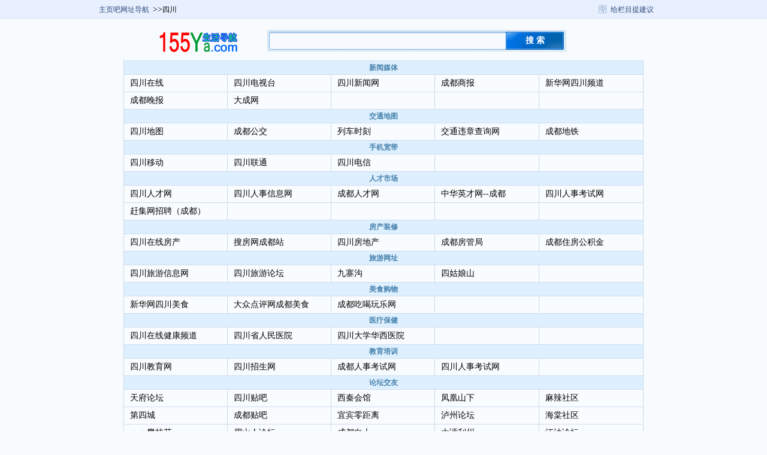

--- FILE ---
content_type: text/html
request_url: http://www.155ya.com/html/sichuan65.html
body_size: 13693
content:
<!DOCTYPE html PUBLIC "-//W3C//DTD XHTML 1.0 Transitional//EN" "http://www.w3.org/TR/xhtml1/DTD/xhtml1-transitional.dtd">
<html xmlns="http://www.w3.org/1999/xhtml">
<head>
<title>四川 -主页吧网址导航</title>
<meta name="keywords" content="主页吧网址导航-精仿1616,四川," />
<meta content="text/html; charset=gb2312" http-equiv="Content-Type" />
<link href=../template/skin16_4_20100527/css/i.css rel="stylesheet" type="text/css"/>
<link href=../template/skin16_4_20100527/css/s.css rel="stylesheet" type="text/css"
/>
<style>
	@media all {ie\:homepage {behavior:url(#default#homepage)}}
</style>
</head>
    
<body>
	<div id="t-wrap">
		<div id="top">
			<div id="top-l"><a href="/Index.html">主页吧网址导航</a>&gt;&gt;<span>四川</span></div>
			<div id="top-r"><a id="path-jianyi" href='../about/sk/'>给栏目提建议</a></div>
		</div>
	</div>
	<ul id=banner>
		<li id=logo><a href='/Index.html' title='主页吧网址导航'></a></li>
		<li id=search>
			<form method="get" target="_blank" action="http://www.baidu.com/s" id='form01'>
			<input type="hidden" name="tn" value="hanziyue_pg" />
				<div id="search-ipt">
					<em class="s-lbg"></em><input name="wd" id="keyword" autocomplete="off" /><input type="submit" id="s-btn" value="搜 索" /><em class="s-rbg"></em>
					<div id="search_hidden">
					</div>
				</div>
			</form>
		</li>
	</ul>
	<div id=main>
		
		<div class=cfsite>
			<h2>新闻媒体</h2>
			<div class=cfsite-c>
				<table width="100%" border="0" cellspacing="0" cellpadding="0">
					<tr class="secbg"><td width="20%"><a id="h1" href="http://www.scol.com.cn/" target="_blank">四川在线</a></td><td width="20%"><a id="h2" href="http://www.sctv.com/" target="_blank">四川电视台</a></td><td width="20%"><a id="h3" href="http://www.newssc.org/" target="_blank">四川新闻网</a></td><td width="20%"><a id="h4" href="http://e.chengdu.cn/" target="_blank">成都商报</a></td><td width="20%"><a id="h5" href="http://www.sc.xinhuanet.com/" target="_blank">新华网四川频道</a></td></tr><tr><td width="20%"><a id="h6" href="http://www.cdwb.com.cn/" target="_blank">成都晚报</a></td><td width="20%"><a id="h7" href="http://cd.qq.com/" target="_blank">大成网</a></td>
	  <script>md_i=8-1;m1=md_i % 5;if(md_i!=0&&m1!=0){for(var ii=m1+1;ii<=5;ii++)document.write('<td width="20%">&nbsp;</td>')}</script>
				</table>
			</div>
		</div>
		
		<div class=cfsite>
			<h2>交通地图</h2>
			<div class=cfsite-c>
				<table width="100%" border="0" cellspacing="0" cellpadding="0">
					<tr class="secbg"><td width="20%"><a id="h1" href="http://map.baidu.com/?newmap=1&l=7&t=B_NORMAL_MAP&c=11454806.7,3529074.83&s=cur%26curtp%3D2%26wd%3D%25E5%259B%259B%25E5%25B7%259D
" target="_blank">四川地图</a></td><td width="20%"><a id="h2" href="http://www.cdgjbus.com/Index.aspx" target="_blank">成都公交</a></td><td width="20%"><a id="h3" href="http://www.hao123.com/ss/lccx.htm" target="_blank">列车时刻</a></td><td width="20%"><a id="h4" href="http://www.scjj.gov.cn/" target="_blank">交通违章查询网</a></td><td width="20%"><a id="h5" href="http://www.cdmetro.cn/" target="_blank">成都地铁</a></td></tr>
	  <script>md_i=6-1;m1=md_i % 5;if(md_i!=0&&m1!=0){for(var ii=m1+1;ii<=5;ii++)document.write('<td width="20%">&nbsp;</td>')}</script>
				</table>
			</div>
		</div>
		
		<div class=cfsite>
			<h2>手机宽带</h2>
			<div class=cfsite-c>
				<table width="100%" border="0" cellspacing="0" cellpadding="0">
					<tr class="secbg"><td width="20%"><a id="h1" href="http://www.sc.10086.cn/" target="_blank">四川移动</a></td><td width="20%"><a id="h2" href="http://info.10010.com/lt/plugin/portal/arealevel/queryCityInfo.do?arno=00010009&id=3368" target="_blank">四川联通</a></td><td width="20%"><a id="h3" href="http://www.sc.ct10000.com/" target="_blank">四川电信</a></td>
	  <script>md_i=4-1;m1=md_i % 5;if(md_i!=0&&m1!=0){for(var ii=m1+1;ii<=5;ii++)document.write('<td width="20%">&nbsp;</td>')}</script>
				</table>
			</div>
		</div>
		
		<div class=cfsite>
			<h2>人才市场</h2>
			<div class=cfsite-c>
				<table width="100%" border="0" cellspacing="0" cellpadding="0">
					<tr class="secbg"><td width="20%"><a id="h1" href="http://www.scrc168.com/" target="_blank">四川人才网</a></td><td width="20%"><a id="h2" href="http://www.scrs.gov.cn/" target="_blank">四川人事信息网</a></td><td width="20%"><a id="h3" href="http://www.rc114.com/" target="_blank">成都人才网</a></td><td width="20%"><a id="h4" href="http://chengdu.chinahr.com/" target="_blank">中华英才网--成都</a></td><td width="20%"><a id="h5" href="http://www.scpta.gov.cn/" target="_blank">四川人事考试网</a></td></tr><tr><td width="20%"><a id="h6" href="http://cd.ganji.com/zhaopin/" target="_blank">赶集网招聘（成都）</a></td>
	  <script>md_i=7-1;m1=md_i % 5;if(md_i!=0&&m1!=0){for(var ii=m1+1;ii<=5;ii++)document.write('<td width="20%">&nbsp;</td>')}</script>
				</table>
			</div>
		</div>
		
		<div class=cfsite>
			<h2>房产装修</h2>
			<div class=cfsite-c>
				<table width="100%" border="0" cellspacing="0" cellpadding="0">
					<tr class="secbg"><td width="20%"><a id="h1" href="http://house.scol.com.cn/" target="_blank">四川在线房产</a></td><td width="20%"><a id="h2" href="http://cd.soufun.com/" target="_blank">搜房网成都站</a></td><td width="20%"><a id="h3" href="http://www.scfdc.cn/" target="_blank">四川房地产</a></td><td width="20%"><a id="h4" href="http://www.cdfgj.gov.cn/" target="_blank">成都房管局</a></td><td width="20%"><a id="h5" href="http://www.cdzfgjj.gov.cn/" target="_blank">成都住房公积金</a></td></tr>
	  <script>md_i=6-1;m1=md_i % 5;if(md_i!=0&&m1!=0){for(var ii=m1+1;ii<=5;ii++)document.write('<td width="20%">&nbsp;</td>')}</script>
				</table>
			</div>
		</div>
		
		<div class=cfsite>
			<h2>旅游网址</h2>
			<div class=cfsite-c>
				<table width="100%" border="0" cellspacing="0" cellpadding="0">
					<tr class="secbg"><td width="20%"><a id="h1" href="http://www.scta.gov.cn/" target="_blank">四川旅游信息网</a></td><td width="20%"><a id="h2" href="http://www.travelbbs.com/" target="_blank">四川旅游论坛</a></td><td width="20%"><a id="h3" href="http://www.jiuzhai.com/" target="_blank">九寨沟</a></td><td width="20%"><a id="h4" href="http://www.sgns.gov.cn/" target="_blank">四姑娘山</a></td>
	  <script>md_i=5-1;m1=md_i % 5;if(md_i!=0&&m1!=0){for(var ii=m1+1;ii<=5;ii++)document.write('<td width="20%">&nbsp;</td>')}</script>
				</table>
			</div>
		</div>
		
		<div class=cfsite>
			<h2>美食购物</h2>
			<div class=cfsite-c>
				<table width="100%" border="0" cellspacing="0" cellpadding="0">
					<tr class="secbg"><td width="20%"><a id="h1" href="http://www.sc.xinhuanet.com/service/food/" target="_blank">新华网四川美食</a></td><td width="20%"><a id="h2" href="http://www.dianping.com/chengdu/food" target="_blank">大众点评网成都美食</a></td><td width="20%"><a id="h3" href="http://www.hxfoods.com/" target="_blank">成都吃喝玩乐网</a></td>
	  <script>md_i=4-1;m1=md_i % 5;if(md_i!=0&&m1!=0){for(var ii=m1+1;ii<=5;ii++)document.write('<td width="20%">&nbsp;</td>')}</script>
				</table>
			</div>
		</div>
		
		<div class=cfsite>
			<h2>医疗保健</h2>
			<div class=cfsite-c>
				<table width="100%" border="0" cellspacing="0" cellpadding="0">
					<tr class="secbg"><td width="20%"><a id="h1" href="http://jk.scol.com.cn/" target="_blank">四川在线健康频道</a></td><td width="20%"><a id="h2" href="http://www.samsph.com/" target="_blank">四川省人民医院</a></td><td width="20%"><a id="h3" href="http://www.cd120.com/" target="_blank">四川大学华西医院</a></td>
	  <script>md_i=4-1;m1=md_i % 5;if(md_i!=0&&m1!=0){for(var ii=m1+1;ii<=5;ii++)document.write('<td width="20%">&nbsp;</td>')}</script>
				</table>
			</div>
		</div>
		
		<div class=cfsite>
			<h2>教育培训</h2>
			<div class=cfsite-c>
				<table width="100%" border="0" cellspacing="0" cellpadding="0">
					<tr class="secbg"><td width="20%"><a id="h1" href="http://www.scedu.net/" target="_blank">四川教育网</a></td><td width="20%"><a id="h2" href="http://www.zk789.net/" target="_blank">四川招生网</a></td><td width="20%"><a id="h3" href="http://www.cdpta.com/" target="_blank">成都人事考试网</a></td><td width="20%"><a id="h4" href="http://www.scpta.gov.cn/" target="_blank">四川人事考试网</a></td>
	  <script>md_i=5-1;m1=md_i % 5;if(md_i!=0&&m1!=0){for(var ii=m1+1;ii<=5;ii++)document.write('<td width="20%">&nbsp;</td>')}</script>
				</table>
			</div>
		</div>
		
		<div class=cfsite>
			<h2>论坛交友</h2>
			<div class=cfsite-c>
				<table width="100%" border="0" cellspacing="0" cellpadding="0">
					<tr class="secbg"><td width="20%"><a id="h1" href="http://bbs.scol.com.cn/" target="_blank">天府论坛</a></td><td width="20%"><a id="h2" href="http://tieba.baidu.com/f?kw=%CB%C4%B4%A8" target="_blank">四川贴吧</a></td><td width="20%"><a id="h3" href="http://bbs.zg163.net/" target="_blank">西秦会馆</a></td><td width="20%"><a id="h4" href="http://bbs.dz169.net/" target="_blank">凤凰山下</a></td><td width="20%"><a id="h5" href="http://www.mala.cn/" target="_blank">麻辣社区</a></td></tr><tr><td width="20%"><a id="h6" href="http://www.028town.com/" target="_blank">第四城</a></td><td width="20%"><a id="h7" href="http://tieba.baidu.com/f?kw=%B3%C9%B6%BC" target="_blank">成都贴吧</a></td><td width="20%"><a id="h8" href="http://bbs.ybvv.com/" target="_blank">宜宾零距离</a></td><td width="20%"><a id="h9" href="http://www.0830bbs.com/" target="_blank">泸州论坛</a></td><td width="20%"><a id="h10" href="http://bbs.leshan.cn/" target="_blank">海棠社区</a></td></tr><tr class="secbg"><td width="20%"><a id="h11" href="http://www.gogopzh.com/" target="_blank">gogo攀枝花</a></td><td width="20%"><a id="h12" href="http://bbs.meishanren.com/" target="_blank">眉山人论坛</a></td><td width="20%"><a id="h13" href="http://bbs.upcd.org/" target="_blank">成都向上</a></td><td width="20%"><a id="h14" href="http://bbs.dzsm.com/" target="_blank">大话利州</a></td><td width="20%"><a id="h15" href="http://www.sc518.com/bbs/" target="_blank">江油论坛</a></td></tr><tr><td width="20%"><a id="h16" href="http://forum.chengtu.com/" target="_blank">最成都</a></td>
	  <script>md_i=17-1;m1=md_i % 5;if(md_i!=0&&m1!=0){for(var ii=m1+1;ii<=5;ii++)document.write('<td width="20%">&nbsp;</td>')}</script>
				</table>
			</div>
		</div>
		
		<div class=cfsite>
			<h2>彩票证券</h2>
			<div class=cfsite-c>
				<table width="100%" border="0" cellspacing="0" cellpadding="0">
					<tr class="secbg"><td width="20%"><a id="h1" href="http://www.scflcp.com/" target="_blank">四川福利彩票</a></td><td width="20%"><a id="h2" href="http://www.cczq.com/" target="_blank">川财证券</a></td>
	  <script>md_i=3-1;m1=md_i % 5;if(md_i!=0&&m1!=0){for(var ii=m1+1;ii<=5;ii++)document.write('<td width="20%">&nbsp;</td>')}</script>
				</table>
			</div>
		</div>
		
		<div class=cfsite>
			<h2>政府组织</h2>
			<div class=cfsite-c>
				<table width="100%" border="0" cellspacing="0" cellpadding="0">
					<tr class="secbg"><td width="20%"><a id="h1" href="http://www.sc.gov.cn/" target="_blank">四川省政府</a></td><td width="20%"><a id="h2" href="http://www.scaic.gov.cn/" target="_blank">四川工商局</a></td><td width="20%"><a id="h3" href="http://www.cdldbz.gov.cn/" target="_blank">成都市社保局</a></td><td width="20%"><a id="h4" href="http://www.scjst.gov.cn/" target="_blank">四川省建设厅</a></td><td width="20%"><a id="h5" href="http://www.chengdu.gov.cn/" target="_blank">成都市政府</a></td></tr><tr><td width="20%"><a id="h6" href="http://www.mianyang.gov.cn/" target="_blank">绵阳</a></td><td width="20%"><a id="h7" href="http://www.nanchong.gov.cn/" target="_blank">南充</a></td><td width="20%"><a id="h8" href="http://www.yaan.gov.cn/" target="_blank">雅安</a></td><td width="20%"><a id="h9" href="http://www.scga.gov.cn/" target="_blank">四川警察网</a></td><td width="20%"><a id="h10" href="http://www.ziyang.gov.cn/" target="_blank">资阳</a></td></tr><tr class="secbg"><td width="20%"><a id="h11" href="http://www.dazhou.gov.cn/" target="_blank">达州</a></td><td width="20%"><a id="h12" href="http://www.sczfcg.com/" target="_blank">四川政府采购网 </a></td><td width="20%"><a id="h13" href="http://www.cdgs.gov.cn/" target="_blank">成都市工商局</a></td>
	  <script>md_i=14-1;m1=md_i % 5;if(md_i!=0&&m1!=0){for(var ii=m1+1;ii<=5;ii++)document.write('<td width="20%">&nbsp;</td>')}</script>
				</table>
			</div>
		</div>
		
		<div class=cfsite>
			<h2>各地名站</h2>
			<div class=cfsite-c>
				<table width="100%" border="0" cellspacing="0" cellpadding="0">
					<tr class="secbg"><td width="20%"><a id="h1" href="http://www.tfol.com/" target="_blank">天府热线</a></td><td width="20%"><a id="h2" href="http://www.ybxww.com/" target="_blank">宜宾新闻网</a></td><td width="20%"><a id="h3" href="http://www.ybvv.com/" target="_blank">宜宾零距离</a></td><td width="20%"><a id="h4" href="http://www.cnncw.cn/" target="_blank">南充新闻网</a></td><td width="20%"><a id="h5" href="http://www.zg163.net/" target="_blank">自贡在线</a></td></tr><tr><td width="20%"><a id="h6" href="http://www.my0832.com/" target="_blank">资阳大众网</a></td><td width="20%"><a id="h7" href="http://www.leshan.cn/" target="_blank">乐山新闻网</a></td>
	  <script>md_i=8-1;m1=md_i % 5;if(md_i!=0&&m1!=0){for(var ii=m1+1;ii<=5;ii++)document.write('<td width="20%">&nbsp;</td>')}</script>
				</table>
			</div>
		</div>
		
		<img id=s16 src=about:blank style='display:none'>
		<ie:homepage id=hp></ie:homepage>
		<div id=foot><a id=home href="/Index.html"><span></span>返回首页</a>
		</div>
		<span style="display:none"><script src="../template/skin16_4_20100527/images/g_js/tongji.js"></script></span>
</body>

</html>

--- FILE ---
content_type: text/css
request_url: http://www.155ya.com/template/skin16_4_20100527/css/i.css
body_size: 3276
content:
*{margin:0;padding:0;font:14px "瀹嬩綋"}
body{color:#000;margin-bottom:10px}
ul, li{list-style-type:none}
img{border:0}
a{line-height:120%;text-decoration:none;color:#000;cursor:pointer}
a:hover{color:red;text-decoration:underline}
#t-wrap{height:30px}
#top,#main{width:978px;padding:6px 0 0 16px;margin:0 auto}
#top-l{float:left;width:560px;margin-top:2px}
#top-l span{font-size:12px}
#top-r{float:right;width:130px;margin-top:3px;margin-right:14px;color:#ddd}
#top a{font-size:12px;display:inline-block;margin:0 6px;height:16px}
#path-home{padding-left:20px;background:url(../images/list/i_bg.png) no-repeat}
#path-jianyi{padding-left:20px;background:url(../images/list/i_bg.png) 0 -17px no-repeat}
#search{float:left;display:inline-block;margin:14px 0 0 20px;width:499px}
#search from{padding:0;margin:0}
.s-lbg,.s-rbg{display:block;width:4px;float:left;height:36px;overflow:hidden}
.stb-bg{width:73px;height:28px;position:relative}
.stbc-bg{margin-top:-1px;padding-top:2px;overflow:hidden;_overflow:visible;_height:0}
.sl_jt{display:block;width:15px;height:16px;float:right}
#kwh iframe{position:absolute;top:0;left:-1px;width:336px;height:140px;z-index:-1;border:none;border-left:1px solid #75B1EE;}
#search-ipt{height:36px;overflow:hidden}
#search-ipt span,#search-ipt em{vertical-align:middle}
#keyword{float:left;border:none;background:none;font-size:16px;height:26px;margin:6px 0 0;_margin:8px 0 0;width:390px;padding-left:4px}
#s-btn{float:left;font-size:14px;height:30px;margin-top:3px;width:97px;font-weight:bold;cursor:pointer}
#kwh{background:#ECF5FF;border:1px solid #75B1EE;left:-19px;position:absolute;top:57px;width:394px;z-index:3;display:none}
#kwh,#kwh a{font:13px Verdana}
#s-tl #kwh a{height:auto;padding:0}
#kwh table{background:#ECF5FF;margin:2px 0}
#kwh a, #kwh p{margin:2px;display:block;width:auto;text-decoration:none;text-align:left;width:384px}
#s-tl #kwh a{height:14px;overflow:hidden;padding:0}
#kwh p#_detail{height:30px;overflow:hidden}
#kwh span{float:right;color:#090}
#kwh span.kw-hi{float:none;color:red}
#banner, #main{width:868px;margin:5px auto 0 auto;padding:0}
#banner{height:60px}
#logo{width:160px;float:left;display:inline-block;margin-top:6px;margin-left:60px;_margin-left:30px}
#logo a{display:block;width:160px;height:50px;background:url(../images/logo160_50.png) 0 -15px no-repeat}
.cfsite-c table{margin-bottom:-1px}
.cfsite-c td{padding:6px 10px;width:152px}
h2{height:22px;font-weight:bold;line-height:22px;padding:0 10px;display:block;text-align:center;font-size:12px}
 .cfsite-cjwt{overflow:hidden;_height:0;_overflow:visible}
.cfsite-cjwt li{float:left;padding:10px;width:200px;height:20px}
.cfsite-cjwt a{display:inline-block;margin-left:10px}
#right .cfsite-c td.cfsite-c-cftl{width:76px;padding:10px;text-align:center}
 #foot{height:30px;text-align:center;margin-top:20px}
#foot a{margin-left:40px;width:60px;color:#039;font-size:14px;display:inline-block;position:relative}
#foot #home{width:90px}
#home span, #go2top span{width:24px;height:24px;display:inline-block;overflow:hidden;position:absolute;left:-25px;top:-2px}
#home span{background:url(../images/list/i_bg.png) 0 -58px no-repeat}
#go2top span{background:url(../images/list/i_bg.png) 0 -34px no-repeat}


--- FILE ---
content_type: text/css
request_url: http://www.155ya.com/template/skin16_4_20100527/css/s.css
body_size: 955
content:
body{background:#F8FBFE}
#t-wrap{background:#E8F0FF;border-bottom:1px solid #D7E3F0}
#top a{color:#2D4A78}
#top a:hover{color:#f00}
#s-tl a.s-cur{background:url(../images/iplatform/img/h_bg.png)}
#search-ipt{background:url(../images/iplatform/img/h_bg.png) 0 -74px repeat-x}
.s-lbg{background:url(../images/iplatform/img/h_bg.png) 0 -110px no-repeat}
.s-rbg{background:url(../images/iplatform/img/h_bg.png) -98px -110px no-repeat}
#s-btn{background:url(../images/iplatform/img/h_bg.png) 0 -164px no-repeat;border:none;color:#fff}
#s-tl a.s-cur{background:url(../images/iplatform/img/h_bg.png)}
.sl_jt{background:url(../images/iplatform/img/h_bg.png) -96px 0 no-repeat}
#main h2{background:#DEF0FF;border:1px solid #CCDBEC;color:#4681AC}
.cfsite-c{border-right:1px solid #CCDBEC}
.cfsite-c td{border-left:1px solid #CCDBEC;border-bottom:1px solid #CCDBEC;;background:#F9FCFF}
.cfsite-c td.tdbdl{border-left:0}
#main .ulbdb{border-bottom:0}


--- FILE ---
content_type: application/x-javascript
request_url: http://www.155ya.com/template/skin16_4_20100527/images/g_js/tongji.js
body_size: 152
content:
document.writeln("<script src=\"http:\/\/s23.cnzz.com\/stat.php?id=3795694&web_id=3795694\" language=\"JavaScript\"><\/script>");
document.writeln("");